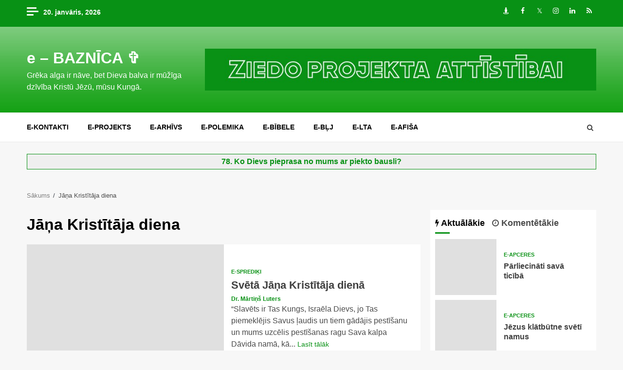

--- FILE ---
content_type: text/html; charset=UTF-8
request_url: https://www.ebaznica.lv/tag/jana-kristitaja-diena/
body_size: 16448
content:
    <!doctype html>
<html lang="lv-LV" prefix="og: http://ogp.me/ns#">
    <head>
<meta name="msvalidate.01" content="4C8A3EB10813230178634FFD7A5AE11C" />
<meta property="fb:app_id" content="119484344801656"/>
<meta content="eLt6AZ2_erpijk-el0M_QNZRGWg, baznica, dievs, bībele, jēzus, mācītājs, kristieši, draudze, jesus, christ, bible, macitajs, kristiesi, baznīca, kristus, bibele" name=keywords />
<meta name="google-site-verification" content="KCFEkan44Ijh-oCM_VleddbZgy4RSsj10qz2ahGqusI" />
<meta name="blogcatalog" content="9BC9202356" />
<meta name="p:domain_verify" content="b823cf85b83de6c4cb18b9ff7a6c2148" />
        <meta charset="UTF-8">
        <meta name="viewport" content="width=device-width, initial-scale=1">
        <link rel="profile" href="http://gmpg.org/xfn/11">

        <title>Jāņa Kristītāja diena &#8211; e &#8211; BAZNĪCA ✞</title>

<!-- This site is optimized with the Yoast WordPress SEO plugin v1.7.4 - https://yoast.com/wordpress/plugins/seo/ -->
<link rel="canonical" href="https://www.ebaznica.lv/tag/jana-kristitaja-diena/" />
<meta property="og:locale" content="lv_LV" />
<meta property="og:type" content="object" />
<meta property="og:title" content="Jāņa Kristītāja diena | e - BAZNĪCA ✞" />
<meta property="og:url" content="https://www.ebaznica.lv/tag/jana-kristitaja-diena/" />
<meta property="og:site_name" content="e - BAZNĪCA ✞" />
<!-- / Yoast WordPress SEO plugin. -->

<link rel='dns-prefetch' href='//static.addtoany.com' />
<link rel='dns-prefetch' href='//fonts.googleapis.com' />
<link rel='dns-prefetch' href='//s.w.org' />
<link rel="alternate" type="application/rss+xml" title="e - BAZNĪCA ✞&raquo; Plūsma" href="https://www.ebaznica.lv/feed/" />
<link rel="alternate" type="application/rss+xml" title="Komentāru plūsma" href="https://www.ebaznica.lv/comments/feed/" />

<!-- JM Twitter Cards by Julien Maury 5.2.2 -->
<!-- /JM Twitter Cards -->

<link rel="alternate" type="application/rss+xml" title="e - BAZNĪCA ✞ &raquo; Jāņa Kristītāja diena plūsma" href="https://www.ebaznica.lv/tag/jana-kristitaja-diena/feed/" />
		<script type="text/javascript">
			window._wpemojiSettings = {"baseUrl":"https:\/\/s.w.org\/images\/core\/emoji\/12.0.0-1\/72x72\/","ext":".png","svgUrl":"https:\/\/s.w.org\/images\/core\/emoji\/12.0.0-1\/svg\/","svgExt":".svg","source":{"concatemoji":"https:\/\/www.ebaznica.lv\/wp-includes\/js\/wp-emoji-release.min.js"}};
			/*! This file is auto-generated */
			!function(e,a,t){var n,r,o,i=a.createElement("canvas"),p=i.getContext&&i.getContext("2d");function s(e,t){var a=String.fromCharCode;p.clearRect(0,0,i.width,i.height),p.fillText(a.apply(this,e),0,0);e=i.toDataURL();return p.clearRect(0,0,i.width,i.height),p.fillText(a.apply(this,t),0,0),e===i.toDataURL()}function c(e){var t=a.createElement("script");t.src=e,t.defer=t.type="text/javascript",a.getElementsByTagName("head")[0].appendChild(t)}for(o=Array("flag","emoji"),t.supports={everything:!0,everythingExceptFlag:!0},r=0;r<o.length;r++)t.supports[o[r]]=function(e){if(!p||!p.fillText)return!1;switch(p.textBaseline="top",p.font="600 32px Arial",e){case"flag":return s([127987,65039,8205,9895,65039],[127987,65039,8203,9895,65039])?!1:!s([55356,56826,55356,56819],[55356,56826,8203,55356,56819])&&!s([55356,57332,56128,56423,56128,56418,56128,56421,56128,56430,56128,56423,56128,56447],[55356,57332,8203,56128,56423,8203,56128,56418,8203,56128,56421,8203,56128,56430,8203,56128,56423,8203,56128,56447]);case"emoji":return!s([55357,56424,55356,57342,8205,55358,56605,8205,55357,56424,55356,57340],[55357,56424,55356,57342,8203,55358,56605,8203,55357,56424,55356,57340])}return!1}(o[r]),t.supports.everything=t.supports.everything&&t.supports[o[r]],"flag"!==o[r]&&(t.supports.everythingExceptFlag=t.supports.everythingExceptFlag&&t.supports[o[r]]);t.supports.everythingExceptFlag=t.supports.everythingExceptFlag&&!t.supports.flag,t.DOMReady=!1,t.readyCallback=function(){t.DOMReady=!0},t.supports.everything||(n=function(){t.readyCallback()},a.addEventListener?(a.addEventListener("DOMContentLoaded",n,!1),e.addEventListener("load",n,!1)):(e.attachEvent("onload",n),a.attachEvent("onreadystatechange",function(){"complete"===a.readyState&&t.readyCallback()})),(n=t.source||{}).concatemoji?c(n.concatemoji):n.wpemoji&&n.twemoji&&(c(n.twemoji),c(n.wpemoji)))}(window,document,window._wpemojiSettings);
		</script>
		<style type="text/css">
img.wp-smiley,
img.emoji {
	display: inline !important;
	border: none !important;
	box-shadow: none !important;
	height: 1em !important;
	width: 1em !important;
	margin: 0 .07em !important;
	vertical-align: -0.1em !important;
	background: none !important;
	padding: 0 !important;
}
</style>
	<link rel='stylesheet' id='colorbox-theme2-css'  href='https://www.ebaznica.lv/wp-content/plugins/jquery-lightbox-for-native-galleries/colorbox/theme2/colorbox.css' type='text/css' media='screen' />
<link rel='stylesheet' id='flex-posts-css'  href='https://www.ebaznica.lv/wp-content/plugins/flex-posts/public/css/flex-posts.min.css' type='text/css' media='all' />
<link rel='stylesheet' id='wp-block-library-css'  href='https://www.ebaznica.lv/wp-includes/css/dist/block-library/style.min.css' type='text/css' media='all' />
<link rel='stylesheet' id='better-recent-comments-css'  href='https://www.ebaznica.lv/wp-content/plugins/better-recent-comments/assets/css/better-recent-comments.min.css' type='text/css' media='all' />
<link rel='stylesheet' id='super-rss-reader-css'  href='https://www.ebaznica.lv/wp-content/plugins/super-rss-reader/public/css/style.min.css' type='text/css' media='all' />
<link rel='stylesheet' id='sidebar-login-css'  href='https://www.ebaznica.lv/wp-content/plugins/sidebar-login/build/sidebar-login.css' type='text/css' media='all' />
<link rel='stylesheet' id='font-awesome-css'  href='https://www.ebaznica.lv/wp-content/themes/ebaznica/assets/font-awesome/css/font-awesome.min.css' type='text/css' media='all' />
<link rel='stylesheet' id='bootstrap-css'  href='https://www.ebaznica.lv/wp-content/themes/ebaznica/assets/bootstrap/css/bootstrap.min.css' type='text/css' media='all' />
<link rel='stylesheet' id='slick-css-css'  href='https://www.ebaznica.lv/wp-content/themes/ebaznica/assets/slick/css/slick.min.css' type='text/css' media='all' />
<link rel='stylesheet' id='sidr-css'  href='https://www.ebaznica.lv/wp-content/themes/ebaznica/assets/sidr/css/jquery.sidr.dark.css' type='text/css' media='all' />
<link rel='stylesheet' id='magnific-popup-css'  href='https://www.ebaznica.lv/wp-content/themes/ebaznica/assets/magnific-popup/magnific-popup.css' type='text/css' media='all' />
<link rel='stylesheet' id='magnitude-google-fonts-css'  href='https://fonts.googleapis.com/css' type='text/css' media='all' />
<link rel='stylesheet' id='magnitude-style-css'  href='https://www.ebaznica.lv/wp-content/themes/ebaznica/style.css' type='text/css' media='all' />
<link rel='stylesheet' id='rpt_front_style-css'  href='https://www.ebaznica.lv/wp-content/plugins/related-posts-thumbnails/assets/css/front.css' type='text/css' media='all' />
<link rel='stylesheet' id='addtoany-css'  href='https://www.ebaznica.lv/wp-content/plugins/add-to-any/addtoany.min.css' type='text/css' media='all' />
<script type='text/javascript' src='https://www.ebaznica.lv/wp-includes/js/jquery/jquery.js'></script>
<script type='text/javascript' src='https://www.ebaznica.lv/wp-includes/js/jquery/jquery-migrate.min.js'></script>
<script type='text/javascript' src='https://www.ebaznica.lv/wp-content/plugins/jquery-lightbox-for-native-galleries/colorbox/jquery.colorbox-min.js'></script>
<script type='text/javascript'>
window.a2a_config=window.a2a_config||{};a2a_config.callbacks=[];a2a_config.overlays=[];a2a_config.templates={};a2a_localize = {
	Share: "Share",
	Save: "Save",
	Subscribe: "Subscribe",
	Email: "Email",
	Bookmark: "Bookmark",
	ShowAll: "Show all",
	ShowLess: "Show less",
	FindServices: "Find service(s)",
	FindAnyServiceToAddTo: "Instantly find any service to add to",
	PoweredBy: "Powered by",
	ShareViaEmail: "Share via email",
	SubscribeViaEmail: "Subscribe via email",
	BookmarkInYourBrowser: "Bookmark in your browser",
	BookmarkInstructions: "Press Ctrl+D or \u2318+D to bookmark this page",
	AddToYourFavorites: "Add to your favorites",
	SendFromWebOrProgram: "Send from any email address or email program",
	EmailProgram: "Email program",
	More: "More&#8230;",
	ThanksForSharing: "Thanks for sharing!",
	ThanksForFollowing: "Thanks for following!"
};

a2a_config.callbacks.push({ready:function(){document.querySelectorAll(".a2a_s_undefined").forEach(function(emptyIcon){emptyIcon.parentElement.style.display="none";})}});
</script>
<script type='text/javascript' defer src='https://static.addtoany.com/menu/page.js'></script>
<script type='text/javascript' defer src='https://www.ebaznica.lv/wp-content/plugins/add-to-any/addtoany.min.js'></script>
<script type='text/javascript' src='https://www.ebaznica.lv/wp-content/plugins/super-rss-reader/public/js/jquery.easy-ticker.min.js'></script>
<script type='text/javascript' src='https://www.ebaznica.lv/wp-content/plugins/super-rss-reader/public/js/script.min.js'></script>
<link rel='https://api.w.org/' href='https://www.ebaznica.lv/wp-json/' />
<link rel="EditURI" type="application/rsd+xml" title="RSD" href="https://www.ebaznica.lv/xmlrpc.php?rsd" />
<link rel="wlwmanifest" type="application/wlwmanifest+xml" href="https://www.ebaznica.lv/wp-includes/wlwmanifest.xml" /> 


	<!-- Start Of Script Generated By cforms v540 [Oliver Seidel | www.deliciousdays.com] -->
	<link rel="stylesheet" type="text/css" href="https://www.ebaznica.lv/wp-content/plugins/contactforms/styling/wide_open_nb_green.css" />
	<script type="text/javascript" src="https://www.ebaznica.lv/wp-content/plugins/contactforms/js/cforms.js"></script>
	<!-- End Of Script Generated By cforms -->


	<!-- Added By Highslide Plugin. Version 1.28  -->
	<link href='https://www.ebaznica.lv/wp-content/plugins/highslide/highslide.css' rel='stylesheet' type='text/css' />
				<script type='text/javascript' src='https://www.ebaznica.lv/wp-content/plugins/highslide/highslide.js'></script>
				<script type='text/javascript'>
				hs.showCredits = false;
	 			hs.graphicsDir = 'https://www.ebaznica.lv/wp-content/plugins/highslide/graphics/';
	    		hs.outlineType = 'rounded-white';
			</script>
<!-- WP-SWFObject 2.4 by unijimpe -->
<script src="https://www.ebaznica.lv/wp-content/plugins/wp-swfobject/1.5/swfobject.js" type="text/javascript"></script>
<style type="text/css">.recentcomments a{display:inline !important;padding:0 !important;margin:0 !important;}</style><!-- jQuery Lightbox For Native Galleries v3.2.2 | http://www.viper007bond.com/wordpress-plugins/jquery-lightbox-for-native-galleries/ -->
<script type="text/javascript">
// <![CDATA[
	jQuery(document).ready(function($){
		$(".gallery").each(function(index, obj){
			var galleryid = Math.floor(Math.random()*10000);
			$(obj).find("a").colorbox({rel:galleryid, maxWidth:"95%", maxHeight:"95%"});
		});
		$("a.lightbox").colorbox({maxWidth:"95%", maxHeight:"95%"});
	});
// ]]>
</script>
			<style>
			#related_posts_thumbnails li{
				border-right: 1px solid #DDDDDD;
				background-color: #FFFFFF			}
			#related_posts_thumbnails li:hover{
				background-color: #EEEEEF;
			}
			.relpost_content{
				font-size:	20px;
				color: 		#333333;
			}
			.relpost-block-single{
				background-color: #FFFFFF;
				border-right: 1px solid  #DDDDDD;
				border-left: 1px solid  #DDDDDD;
				margin-right: -1px;
			}
			.relpost-block-single:hover{
				background-color: #EEEEEF;
			}
		</style>

	        <style type="text/css">
                        .site-title a,
            .site-header .site-branding .site-title a:visited,
            .site-header .site-branding .site-title a:hover,
            .site-description {
                color: #ffffff;
            }

            .header-layout-3 .site-header .site-branding .site-title,
            .site-branding .site-title {
                font-size: 32px;
            }

            @media only screen and (max-width: 640px) {
                .site-branding .site-title {
                    font-size: 40px;

                }
              }   

           @media only screen and (max-width: 375px) {
                    .site-branding .site-title {
                        font-size: 32px;

                    }
                }

            

        </style>
        
    </head>

<body class="archive tag tag-jana-kristitaja-diena tag-4415 hfeed aft-default-mode aft-secondary-solid-color aft-header-layout-default widget-title-border-bottom default-content-layout align-content-left ">


<div id="page" class="site af-whole-wrapper">
    <a class="skip-link screen-reader-text" href="#content">Skip to content</a>


        <header id="masthead" class="header-layout-default magnitude-header">
            <div class="top-header">
    <div class="container-wrapper">
        <div class="top-bar-flex">
            <div class="top-bar-left col-2">
                                    <div class="off-cancas-panel">
                        

            <span class="offcanvas">
				<a href="#" class="offcanvas-nav">
					<div class="offcanvas-menu">
						<span class="mbtn-top"></span>
						<span class="mbtn-mid"></span>
						<span class="mbtn-bot"></span>
					</div>
				</a>
			</span>
                            </div>
                                <div class="date-bar-left">
                                <span class="topbar-date">
        20. janvāris, 2026     </span>
                        </div>
            </div>
            <div class="top-bar-right col-2">
                <div class="aft-small-social-menu">
                            
            <div class="social-navigation"><ul id="menu-socialie" class="menu"><li id="menu-item-105173" class="menu-item menu-item-type-custom menu-item-object-custom menu-item-105173"><a target="_blank" rel="noopener noreferrer" href="https://draugiem.lv/ebaznica"><span class="screen-reader-text">Draugiem</span></a></li>
<li id="menu-item-105174" class="menu-item menu-item-type-custom menu-item-object-custom menu-item-105174"><a target="_blank" rel="noopener noreferrer" href="https://facebook.com/ebaznica"><span class="screen-reader-text">Facebook</span></a></li>
<li id="menu-item-105175" class="menu-item menu-item-type-custom menu-item-object-custom menu-item-105175"><a target="_blank" rel="noopener noreferrer" href="https://twitter.com/ebaznica"><span class="screen-reader-text">Twitter</span></a></li>
<li id="menu-item-105176" class="menu-item menu-item-type-custom menu-item-object-custom menu-item-105176"><a target="_blank" rel="noopener noreferrer" href="https://instagram.com/ebaznica"><span class="screen-reader-text">Instagram</span></a></li>
<li id="menu-item-126503" class="menu-item menu-item-type-custom menu-item-object-custom menu-item-126503"><a target="_blank" rel="noopener noreferrer" href="https://www.linkedin.com/company/ebaznica/"><span class="screen-reader-text">LinkedIn</span></a></li>
<li id="menu-item-105177" class="menu-item menu-item-type-custom menu-item-object-custom menu-item-105177"><a href="http://ebaznica.lv/feed"><span class="screen-reader-text">RSS</span></a></li>
</ul></div>
                            </div>
            </div>
        </div>
    </div>
</div>
<div class="af-middle-header " data-background="">
    <div class="container-wrapper">
        <div class="af-middle-container">
            <div class="logo">
                        <div class="site-branding">
                            <p class="site-title font-family-1">
                    <a href="https://www.ebaznica.lv/" class="site-title-anchor"
                       rel="home">e &#8211; BAZNĪCA ✞</a>
                </p>
            
                            <p class="site-description">Grēka alga ir nāve, bet Dieva balva ir mūžīga dzīvība Kristū Jēzū, mūsu Kungā.</p>
                    </div>

                </div>
            <div class="header-advertise">
                            <div class="banner-promotions-wrapper">
                                    <div class="promotion-section">


    <a href="https://www.ebaznica.lv/ziedot-vai-neziedot-ebaznica-lv-25718/" >
                            <img width="930" height="100" src="https://www.ebaznica.lv/img/ziedo-projekta-attistibai.jpg" class="attachment-full size-full" alt="" srcset="https://www.ebaznica.lv/img/ziedo-projekta-attistibai.jpg 930w, https://www.ebaznica.lv/img/ziedo-projekta-attistibai-300x32.jpg 300w, https://www.ebaznica.lv/img/ziedo-projekta-attistibai-768x83.jpg 768w" sizes="(max-width: 930px) 100vw, 930px" />                        </a>
 
                    </div>
                                

            </div>
            <!-- Trending line END -->
                        </div>
        </div>
    </div>
</div>
<div id="main-navigation-bar" class="af-bottom-header">
    <div class="container-wrapper">
        <div class="af-bottom-head-nav">
                    <div class="navigation-container">
            <nav class="main-navigation clearfix">

                                        <span class="toggle-menu" aria-controls="primary-menu" aria-expanded="false">
                                        <span class="screen-reader-text">
                                            Primary Menu                                        </span>
                                        <i class="ham"></i>
                                    </span>


                <div class="menu main-menu menu-desktop show-menu-border"><ul id="primary-menu" class="menu"><li id="menu-item-28379" class="menu-item menu-item-type-post_type menu-item-object-page menu-item-28379"><a href="https://www.ebaznica.lv/e-kontakti/">e-kontakti</a></li>
<li id="menu-item-28380" class="menu-item menu-item-type-post_type menu-item-object-page menu-item-28380"><a href="https://www.ebaznica.lv/e-projekts/">e-projekts</a></li>
<li id="menu-item-106919" class="menu-item menu-item-type-post_type menu-item-object-page menu-item-106919"><a href="https://www.ebaznica.lv/e-projekts/e-arhivs/">e-ARHĪVS</a></li>
<li id="menu-item-28381" class="menu-item menu-item-type-custom menu-item-object-custom menu-item-28381"><a href="https://epolemika.ebaznica.lv">e-POLEMIKA</a></li>
<li id="menu-item-105169" class="menu-item menu-item-type-custom menu-item-object-custom menu-item-105169"><a href="http://bibele.ebaznica.lv">e-BĪBELE</a></li>
<li id="menu-item-105170" class="menu-item menu-item-type-post_type menu-item-object-page menu-item-105170"><a href="https://www.ebaznica.lv/e-projekts/e-blj/">e-BĻJ</a></li>
<li id="menu-item-105171" class="menu-item menu-item-type-custom menu-item-object-custom menu-item-105171"><a href="https://vienpratibasgramata.ebaznica.lv/">E-LTA</a></li>
<li id="menu-item-105172" class="menu-item menu-item-type-custom menu-item-object-custom menu-item-105172"><a href="https://afisa.ebaznica.lv/">e-AFIŠA</a></li>
</ul></div>            </nav>
        </div>

                        <div class="af-search-wrap">
            <div class="search-overlay">
                <a href="#" title="Search" class="search-icon">
                    <i class="fa fa-search"></i>
                </a>
                <div class="af-search-form">
                    <form role="search" method="get" class="search-form" action="https://www.ebaznica.lv/">
				<label>
					<span class="screen-reader-text">Meklēt:</span>
					<input type="search" class="search-field" placeholder="Meklēt &hellip;" value="" name="s" />
				</label>
				<input type="submit" class="search-submit" value="Meklēt" />
			</form>                </div>
            </div>
        </div>

            </div>
    </div>
</div>
    

        </header>

        <!-- end slider-section -->
        

    <div id="content" class="container-wrapper">
			<br /><div class="reklama"><center><b><a rel="external nofollow" href="http://www.ebaznica.lv/?p=2615">78. Ko Dievs pieprasa no mums ar piekto bausli?	</a>
</b></center></div><br />
		

        <div class="af-breadcrumbs font-family-1 color-pad">
            <div role="navigation" aria-label="Breadcrumbs" class="breadcrumb-trail breadcrumbs" itemprop="breadcrumb"><ul class="trail-items" itemscope itemtype="http://schema.org/BreadcrumbList"><meta name="numberOfItems" content="2" /><meta name="itemListOrder" content="Ascending" /><li itemprop="itemListElement" itemscope itemtype="http://schema.org/ListItem" class="trail-item trail-begin"><a href="https://www.ebaznica.lv/" rel="home" itemprop="item"><span itemprop="name">Sākums</span></a><meta itemprop="position" content="1" /></li><li itemprop="itemListElement" itemscope itemtype="http://schema.org/ListItem" class="trail-item trail-end"><span itemprop="item"><span itemprop="name">Jāņa Kristītāja diena</span></span><meta itemprop="position" content="2" /></li></ul></div>        </div>


    
    <div id="primary" class="content-area">
        <main id="main" class="site-main">

			
                <header class="header-title-wrapper1">
					<h1 class="page-title">Jāņa Kristītāja diena</h1>                </header><!-- .header-title-wrapper -->
				            <div class="af-container-row aft-archive-wrapper magnitude-customizer clearfix archive-layout-list">
            

            
                        <article id="post-30224" class="latest-posts-list col-1 float-l pad archive-layout-list archive-image-left post-30224 post type-post status-publish format-standard has-post-thumbnail hentry category-e-sprediki tag-benedictus tag-caharijas-pravietojuma-skaidrojums tag-jana-kristitaja-diena tag-sveto-godinasana" >
                <div class="archive-list-post list-style">
    <div class="read-single color-pad">
        <div class="data-bg read-img pos-rel col-2 float-l read-bg-img af-sec-list-img"
             data-background="https://www.ebaznica.lv/img/jana-kristitaja-dzimsanas-diena.jpg">
                            <img src="https://www.ebaznica.lv/img/jana-kristitaja-dzimsanas-diena.jpg" alt="">
                        <a class="aft-post-image-link" href="https://www.ebaznica.lv/sveta-jana-kristitaja-diena-30224/">Svētā Jāņa Kristītāja dienā</a>
                                    
        </div>
        <div class="read-details col-2 float-l pad af-sec-list-txt color-tp-pad ptb-10">

            <div class="read-categories">
                <ul class="cat-links"><li class="meta-category">
                             <a class="magnitude-categories category-color-1" href="https://www.ebaznica.lv/e-sprediki/">
                                 e-sprediķi
                             </a>
                        </li></ul>            </div>
            <div class="read-title">
                <h4>
                    <a href="https://www.ebaznica.lv/sveta-jana-kristitaja-diena-30224/">Svētā Jāņa Kristītāja dienā</a>
                </h4>
            </div>
            <div class="entry-meta">
                
            <span class="author-links">

                
                    <span class="item-metadata posts-author byline">

            <a href="https://www.ebaznica.lv/author/dr-martins-luters/">
                Dr. Mārtiņš Luters            </a>
        </span>
                
                
        </span>
                            <span class="aft-comment-view-share">
            </span>
                </div>
                            <div class="read-descprition full-item-discription">
                    <div class="post-description">
                        &#8220;Slavēts ir Tas Kungs, Israēla Dievs, jo Tas piemeklējis Savus ļaudis un tiem gādājis pestīšanu un mums uzcēlis pestīšanas ragu Sava kalpa Dāvida namā, kā... <a href="https://www.ebaznica.lv/sveta-jana-kristitaja-diena-30224/" class="aft-readmore">Lasīt tālāk</a>                    </div>
                </div>
                    </div>
    </div>
    </div>









            </article>
                    
            

            
                        <article id="post-18783" class="latest-posts-list col-1 float-l pad archive-layout-list archive-image-left post-18783 post type-post status-publish format-standard has-post-thumbnail hentry category-e-sprediki tag-aizlugsanas tag-augustins tag-bausliba tag-bauslibas-sludinatajs tag-cilveka-prats tag-dieva-vestnesi tag-evangelija-sludinatajs tag-evangelijs tag-grecinieks tag-jana-kristitaja-diena tag-janis-kristitajs tag-kristus tag-starpnieks tag-sveta-gara-maciba tag-sveto-dzive tag-sveto-godinasana" >
                <div class="archive-list-post list-style">
    <div class="read-single color-pad">
        <div class="data-bg read-img pos-rel col-2 float-l read-bg-img af-sec-list-img"
             data-background="https://www.ebaznica.lv/img/dieva-vestnesis.jpg">
                            <img src="https://www.ebaznica.lv/img/dieva-vestnesis.jpg" alt="">
                        <a class="aft-post-image-link" href="https://www.ebaznica.lv/jana-kristitaja-diena-2-18783/">Jāņa Kristītāja dienā</a>
                                    
        </div>
        <div class="read-details col-2 float-l pad af-sec-list-txt color-tp-pad ptb-10">

            <div class="read-categories">
                <ul class="cat-links"><li class="meta-category">
                             <a class="magnitude-categories category-color-1" href="https://www.ebaznica.lv/e-sprediki/">
                                 e-sprediķi
                             </a>
                        </li></ul>            </div>
            <div class="read-title">
                <h4>
                    <a href="https://www.ebaznica.lv/jana-kristitaja-diena-2-18783/">Jāņa Kristītāja dienā</a>
                </h4>
            </div>
            <div class="entry-meta">
                
            <span class="author-links">

                
                    <span class="item-metadata posts-author byline">

            <a href="https://www.ebaznica.lv/author/dr-martins-luters/">
                Dr. Mārtiņš Luters            </a>
        </span>
                
                
        </span>
                            <span class="aft-comment-view-share">
            </span>
                </div>
                            <div class="read-descprition full-item-discription">
                    <div class="post-description">
                        Kad Elizabetei laiks pienāca dzemdēt, viņa dzemdēja dēlu. Un viņas kaimiņi un radi, dzirdējuši, ka Tas Kungs lielu žēlastību tai bija parādījis, priecājās līdz ar... <a href="https://www.ebaznica.lv/jana-kristitaja-diena-2-18783/" class="aft-readmore">Lasīt tālāk</a>                    </div>
                </div>
                    </div>
    </div>
    </div>









            </article>
                    
                        </div>
        
            <div class="col col-ten">
                <div class="magnitude-pagination">
					                </div>
            </div>
        </main><!-- #main -->
    </div><!-- #primary -->





<div id="secondary" class="sidebar-area aft-sticky-sidebar">
    <div class="theiaStickySidebar">
        <aside class="widget-area color-pad">
            <div id="magnitude_tabbed_posts-3" class="widget magnitude-widget magnitude_tabbed_posts_widget">            <div class="tabbed-container">
                <div class="tabbed-head">
                    <ul class="nav nav-tabs af-tabs tab-warpper" role="tablist">
                        <li class="tab tab-recent active">
                            <a href="#tabbed-3-recent"
                               aria-label="Recent" role="tab"
                               data-toggle="tab" class="font-family-1">
                                <i class="fa fa-bolt" aria-hidden="true"></i>  Aktuālākie                            </a>
                        </li>
                        <li role="presentation" class="tab tab-popular">
                            <a href="#tabbed-3-popular"
                               aria-label="Popular" role="tab"
                               data-toggle="tab" class="font-family-1">
                                <i class="fa fa-clock-o" aria-hidden="true"></i>  Komentētākie                            </a>
                        </li>

                                            </ul>
                </div>
                <div class="tab-content af-widget-body">
                    <div id="tabbed-3-recent" role="tabpanel" class="tab-pane active">
                        <ul class="article-item article-list-item article-tabbed-list article-item-left">                    <li class="af-double-column list-style">
                        <div class="read-single clearfix color-pad">
                                                                                        <div class="data-bg read-img pos-rel col-4 float-l read-bg-img"
                                     data-background="https://www.ebaznica.lv/img/parliecinati-sava-ticiba-150x150.png">

                                                                            <img src="https://www.ebaznica.lv/img/parliecinati-sava-ticiba-150x150.png" alt="Pārliecināti savā ticībā">
                                                                        <a class="aft-post-image-link" href="https://www.ebaznica.lv/parliecinati-sava-ticiba-142242/">Pārliecināti savā ticībā</a>

                                </div>
                                                        <div class="read-details col-75 float-l pad color-tp-pad">
                                <div class="full-item-metadata primary-font">
                                                                            <div class="figure-categories figure-categories-bg clearfix">
                                            <ul class="cat-links"><li class="meta-category">
                             <a class="magnitude-categories category-color-1" href="https://www.ebaznica.lv/e-apceres/">
                                 e-apceres
                             </a>
                        </li></ul>                                        </div>
                                                                    </div>
                                <div class="full-item-content">
                                    <div class="read-title">
                                        <h4>
                                            <a href="https://www.ebaznica.lv/parliecinati-sava-ticiba-142242/">
                                                Pārliecināti savā ticībā                                            </a>
                                        </h4>
                                    </div>
                                </div>
                            </div>
                        </div>
                    </li>
                                    <li class="af-double-column list-style">
                        <div class="read-single clearfix color-pad">
                                                                                        <div class="data-bg read-img pos-rel col-4 float-l read-bg-img"
                                     data-background="https://www.ebaznica.lv/img/jezus-klatbutne-sveti-namus-150x150.png">

                                                                            <img src="https://www.ebaznica.lv/img/jezus-klatbutne-sveti-namus-150x150.png" alt="Jēzus klātbūtne svētī namus">
                                                                        <a class="aft-post-image-link" href="https://www.ebaznica.lv/jezus-klatbutne-sveti-namus-142227/">Jēzus klātbūtne svētī namus</a>

                                </div>
                                                        <div class="read-details col-75 float-l pad color-tp-pad">
                                <div class="full-item-metadata primary-font">
                                                                            <div class="figure-categories figure-categories-bg clearfix">
                                            <ul class="cat-links"><li class="meta-category">
                             <a class="magnitude-categories category-color-1" href="https://www.ebaznica.lv/e-apceres/">
                                 e-apceres
                             </a>
                        </li></ul>                                        </div>
                                                                    </div>
                                <div class="full-item-content">
                                    <div class="read-title">
                                        <h4>
                                            <a href="https://www.ebaznica.lv/jezus-klatbutne-sveti-namus-142227/">
                                                Jēzus klātbūtne svētī namus                                            </a>
                                        </h4>
                                    </div>
                                </div>
                            </div>
                        </div>
                    </li>
                                    <li class="af-double-column list-style">
                        <div class="read-single clearfix color-pad">
                                                                                        <div class="data-bg read-img pos-rel col-4 float-l read-bg-img"
                                     data-background="https://www.ebaznica.lv/img/ikviena-kristiesa-pienakums-150x150.png">

                                                                            <img src="https://www.ebaznica.lv/img/ikviena-kristiesa-pienakums-150x150.png" alt="Ikviena kristieša pienākums">
                                                                        <a class="aft-post-image-link" href="https://www.ebaznica.lv/ikviena-kristiesa-pienakums-142220/">Ikviena kristieša pienākums</a>

                                </div>
                                                        <div class="read-details col-75 float-l pad color-tp-pad">
                                <div class="full-item-metadata primary-font">
                                                                            <div class="figure-categories figure-categories-bg clearfix">
                                            <ul class="cat-links"><li class="meta-category">
                             <a class="magnitude-categories category-color-1" href="https://www.ebaznica.lv/e-apceres/">
                                 e-apceres
                             </a>
                        </li></ul>                                        </div>
                                                                    </div>
                                <div class="full-item-content">
                                    <div class="read-title">
                                        <h4>
                                            <a href="https://www.ebaznica.lv/ikviena-kristiesa-pienakums-142220/">
                                                Ikviena kristieša pienākums                                            </a>
                                        </h4>
                                    </div>
                                </div>
                            </div>
                        </div>
                    </li>
                                    <li class="af-double-column list-style">
                        <div class="read-single clearfix color-pad">
                                                                                        <div class="data-bg read-img pos-rel col-4 float-l read-bg-img"
                                     data-background="https://www.ebaznica.lv/img/kristibas-rituals-150x150.png">

                                                                            <img src="https://www.ebaznica.lv/img/kristibas-rituals-150x150.png" alt="Kristības rituāls">
                                                                        <a class="aft-post-image-link" href="https://www.ebaznica.lv/kristibas-rituals-141570/">Kristības rituāls</a>

                                </div>
                                                        <div class="read-details col-75 float-l pad color-tp-pad">
                                <div class="full-item-metadata primary-font">
                                                                            <div class="figure-categories figure-categories-bg clearfix">
                                            <ul class="cat-links"><li class="meta-category">
                             <a class="magnitude-categories category-color-1" href="https://www.ebaznica.lv/e-raksti/">
                                 e-raksti
                             </a>
                        </li></ul>                                        </div>
                                                                    </div>
                                <div class="full-item-content">
                                    <div class="read-title">
                                        <h4>
                                            <a href="https://www.ebaznica.lv/kristibas-rituals-141570/">
                                                Kristības rituāls                                            </a>
                                        </h4>
                                    </div>
                                </div>
                            </div>
                        </div>
                    </li>
                                    <li class="af-double-column list-style">
                        <div class="read-single clearfix color-pad">
                                                                                        <div class="data-bg read-img pos-rel col-4 float-l read-bg-img"
                                     data-background="https://www.ebaznica.lv/img/bibele-musdienu-cilvekam-saprotamakaja-valoda-150x150.png">

                                                                            <img src="https://www.ebaznica.lv/img/bibele-musdienu-cilvekam-saprotamakaja-valoda-150x150.png" alt="Bībele mūsdienu cilvēkam saprotamākajā valodā">
                                                                        <a class="aft-post-image-link" href="https://www.ebaznica.lv/bibele-musdienu-cilvekam-saprotamakaja-valoda-142200/">Bībele mūsdienu cilvēkam saprotamākajā valodā</a>

                                </div>
                                                        <div class="read-details col-75 float-l pad color-tp-pad">
                                <div class="full-item-metadata primary-font">
                                                                            <div class="figure-categories figure-categories-bg clearfix">
                                            <ul class="cat-links"><li class="meta-category">
                             <a class="magnitude-categories category-color-1" href="https://www.ebaznica.lv/e-refleksijas/">
                                 e-refleksijas
                             </a>
                        </li></ul>                                        </div>
                                                                    </div>
                                <div class="full-item-content">
                                    <div class="read-title">
                                        <h4>
                                            <a href="https://www.ebaznica.lv/bibele-musdienu-cilvekam-saprotamakaja-valoda-142200/">
                                                Bībele mūsdienu cilvēkam saprotamākajā valodā                                            </a>
                                        </h4>
                                    </div>
                                </div>
                            </div>
                        </div>
                    </li>
                </ul>                    </div>
                    <div id="tabbed-3-popular" role="tabpanel" class="tab-pane">
                        <ul class="article-item article-list-item article-tabbed-list article-item-left">                    <li class="af-double-column list-style">
                        <div class="read-single clearfix color-pad">
                                                                                        <div class="data-bg read-img pos-rel col-4 float-l read-bg-img"
                                     data-background="https://www.ebaznica.lv/img/satversmes-preambula-150x150.jpg">

                                                                            <img src="https://www.ebaznica.lv/img/satversmes-preambula-150x150.jpg" alt="">
                                                                        <a class="aft-post-image-link" href="https://www.ebaznica.lv/ieteikumi-lelb-satversmes-preambulas-grozijumiem-6215/">Ieteikumi LELB Satversmes Preambulas grozījumiem</a>

                                </div>
                                                        <div class="read-details col-75 float-l pad color-tp-pad">
                                <div class="full-item-metadata primary-font">
                                                                            <div class="figure-categories figure-categories-bg clearfix">
                                            <ul class="cat-links"><li class="meta-category">
                             <a class="magnitude-categories category-color-1" href="https://www.ebaznica.lv/e-refleksijas/">
                                 e-refleksijas
                             </a>
                        </li></ul>                                        </div>
                                                                    </div>
                                <div class="full-item-content">
                                    <div class="read-title">
                                        <h4>
                                            <a href="https://www.ebaznica.lv/ieteikumi-lelb-satversmes-preambulas-grozijumiem-6215/">
                                                Ieteikumi LELB Satversmes Preambulas grozījumiem                                            </a>
                                        </h4>
                                    </div>
                                </div>
                            </div>
                        </div>
                    </li>
                                    <li class="af-double-column list-style">
                        <div class="read-single clearfix color-pad">
                                                                                        <div class="data-bg read-img pos-rel col-4 float-l read-bg-img"
                                     data-background="https://www.ebaznica.lv/img/ng1-150x150.gif">

                                                                            <img src="https://www.ebaznica.lv/img/ng1-150x150.gif" alt="">
                                                                        <a class="aft-post-image-link" href="https://www.ebaznica.lv/doma-baznica-saimnieko-jauna-paaudze-1978/">Doma baznīcā saimnieko &#8220;Jaunā Paaudze&#8221;</a>

                                </div>
                                                        <div class="read-details col-75 float-l pad color-tp-pad">
                                <div class="full-item-metadata primary-font">
                                                                            <div class="figure-categories figure-categories-bg clearfix">
                                            <ul class="cat-links"><li class="meta-category">
                             <a class="magnitude-categories category-color-1" href="https://www.ebaznica.lv/e-zinas/">
                                 e-ziņas
                             </a>
                        </li></ul>                                        </div>
                                                                    </div>
                                <div class="full-item-content">
                                    <div class="read-title">
                                        <h4>
                                            <a href="https://www.ebaznica.lv/doma-baznica-saimnieko-jauna-paaudze-1978/">
                                                Doma baznīcā saimnieko &#8220;Jaunā Paaudze&#8221;                                            </a>
                                        </h4>
                                    </div>
                                </div>
                            </div>
                        </div>
                    </li>
                                    <li class="af-double-column list-style">
                        <div class="read-single clearfix color-pad">
                                                                                        <div class="data-bg read-img pos-rel col-4 float-l read-bg-img"
                                     data-background="https://www.ebaznica.lv/img/daritparmaacekliemvisastautas-150x150.jpg">

                                                                            <img src="https://www.ebaznica.lv/img/daritparmaacekliemvisastautas-150x150.jpg" alt="">
                                                                        <a class="aft-post-image-link" href="https://www.ebaznica.lv/kas-ir-svetais-gars-2737/">Kas ir Svētais Gars?</a>

                                </div>
                                                        <div class="read-details col-75 float-l pad color-tp-pad">
                                <div class="full-item-metadata primary-font">
                                                                            <div class="figure-categories figure-categories-bg clearfix">
                                            <ul class="cat-links"><li class="meta-category">
                             <a class="magnitude-categories category-color-1" href="https://www.ebaznica.lv/e-maciba/">
                                 e-mācība
                             </a>
                        </li></ul>                                        </div>
                                                                    </div>
                                <div class="full-item-content">
                                    <div class="read-title">
                                        <h4>
                                            <a href="https://www.ebaznica.lv/kas-ir-svetais-gars-2737/">
                                                Kas ir Svētais Gars?                                            </a>
                                        </h4>
                                    </div>
                                </div>
                            </div>
                        </div>
                    </li>
                                    <li class="af-double-column list-style">
                        <div class="read-single clearfix color-pad">
                                                                                        <div class="data-bg read-img pos-rel col-4 float-l read-bg-img"
                                     data-background="https://www.ebaznica.lv/img/gviclo-31-150x150.jpg">

                                                                            <img src="https://www.ebaznica.lv/img/gviclo-31-150x150.jpg" alt="">
                                                                        <a class="aft-post-image-link" href="https://www.ebaznica.lv/nozimigs-notikums-6872/">Nozīmīgs notikums</a>

                                </div>
                                                        <div class="read-details col-75 float-l pad color-tp-pad">
                                <div class="full-item-metadata primary-font">
                                                                            <div class="figure-categories figure-categories-bg clearfix">
                                            <ul class="cat-links"><li class="meta-category">
                             <a class="magnitude-categories category-color-1" href="https://www.ebaznica.lv/e-zinas/">
                                 e-ziņas
                             </a>
                        </li></ul>                                        </div>
                                                                    </div>
                                <div class="full-item-content">
                                    <div class="read-title">
                                        <h4>
                                            <a href="https://www.ebaznica.lv/nozimigs-notikums-6872/">
                                                Nozīmīgs notikums                                            </a>
                                        </h4>
                                    </div>
                                </div>
                            </div>
                        </div>
                    </li>
                                    <li class="af-double-column list-style">
                        <div class="read-single clearfix color-pad">
                                                                                        <div class="data-bg read-img pos-rel col-4 float-l read-bg-img"
                                     data-background="https://www.ebaznica.lv/img/zatlers-priecajas-kopa-ar-pavestu-150x150.jpg">

                                                                            <img src="https://www.ebaznica.lv/img/zatlers-priecajas-kopa-ar-pavestu-150x150.jpg" alt="">
                                                                        <a class="aft-post-image-link" href="https://www.ebaznica.lv/tim-minchin-pope-song-5810/">Tim Minchin: Pope Song</a>

                                </div>
                                                        <div class="read-details col-75 float-l pad color-tp-pad">
                                <div class="full-item-metadata primary-font">
                                                                            <div class="figure-categories figure-categories-bg clearfix">
                                            <ul class="cat-links"><li class="meta-category">
                             <a class="magnitude-categories category-color-1" href="https://www.ebaznica.lv/e-muzika/">
                                 e-mūzika
                             </a>
                        </li><li class="meta-category">
                             <a class="magnitude-categories category-color-1" href="https://www.ebaznica.lv/e-video/">
                                 e-video
                             </a>
                        </li></ul>                                        </div>
                                                                    </div>
                                <div class="full-item-content">
                                    <div class="read-title">
                                        <h4>
                                            <a href="https://www.ebaznica.lv/tim-minchin-pope-song-5810/">
                                                Tim Minchin: Pope Song                                            </a>
                                        </h4>
                                    </div>
                                </div>
                            </div>
                        </div>
                    </li>
                </ul>                    </div>
                                    </div>
            </div>
            </div><div id="linkcat-14320" class="widget magnitude-widget widget_links"><h2 class="widget-title widget-title-1"><span>Atrodi</span></h2>
	<ul class='xoxo blogroll'>
<li><a href="https://www.ebaznica.lv/?p=3309" title="Karla F. V. Valtera &#8220;Bauslība un Evaņģēlijs&#8221;">Bauslība un Evaņģēlijs</a></li>
<li><a href="https://www.ebaznica.lv/?p=7697" title="Svēto Rakstu vietas, kuras jau vairāk nekā divpadsmit gadsimtus mācītāji izmanto sprediķošanai.">Baznīcas gada sprediķi vienuviet</a></li>
<li><a href="https://www.ebaznica.lv/?p=6991" title="Georga Manceļa sprediķu grāmata mūsdienu drukā">Ilgi gaidītais latviešu sprediķu krājums</a></li>
<li><a href="https://www.ebaznica.lv/?p=4417" title="Somu luterāņu mācītāja Markku Särelä apceres un refleksijas">Lasāmviela ticības spēkam</a></li>
<li><a href="https://vienpratibasgramata.ebaznica.lv/" title="Liber Concordiae &#8211; Vienprātības Grāmata">Luteriskās ticības apliecības</a></li>

	</ul>
</div>
<div id="wp_sidebarlogin-2" class="widget magnitude-widget widget_wp_sidebarlogin"><h2 class="widget-title widget-title-1"><span>Ienāc</span></h2><div class="sidebar-login-form">
		<form name="loginform" id="loginform" action="https://www.ebaznica.lv/wp-login.php" method="post">
			
			<p class="login-username">
				<label for="user_login">e-baznīcēns</label>
				<input type="text" name="log" id="user_login" class="input" value="" size="20" />
			</p>
			<p class="login-password">
				<label for="user_pass">Parole</label>
				<input type="password" name="pwd" id="user_pass" class="input" value="" size="20" />
			</p>
			
			<p class="login-remember"><label><input name="rememberme" type="checkbox" id="rememberme" value="forever" checked="checked" /> Atceries mani</label></p>
			<p class="login-submit">
				<input type="submit" name="wp-submit" id="wp-submit" class="button button-primary" value="Ienākt" />
				<input type="hidden" name="redirect_to" value="https://www.ebaznica.lv/tag/jana-kristitaja-diena/?_login=a780393b72" />
			</p>
			
		</form><ul class="sidebar-login-links pagenav sidebar_login_links"><li class="register-link"><a href="/?page_id=399">Reģistrēties</a></li><li class="lost_password-link"><a href="https://www.ebaznica.lv/wp-login.php?action=lostpassword">Aizmirsi paroli</a></li></ul></div></div><div id="better_recent_comments-2" class="widget magnitude-widget widget_recent_comments"><h2 class="widget-title widget-title-1"><span>Pēdējie komentāri</span></h2><ul id="better-recent-comments" class="recent-comments-list"><li class="recentcomments recent-comment"><div class="comment-wrap"><span class="comment-author-link">gviclo</span>: &ldquo;<span class="comment-excerpt"><a href="https://www.ebaznica.lv/launpratigo-dievs-142094/#comment-9621">Šeit Bonhēfers veikli norāda uz paradoksu attiecībās ar Kristu. Nevis ļaunprātīgie ir pret un labestīgie par, kā ir pieņemts pasaulīgā&hellip;</a></span>&rdquo;</div></li><li class="recentcomments recent-comment"><div class="comment-wrap"><span class="comment-author-link">Roberto</span>: &ldquo;<span class="comment-excerpt"><a href="https://www.ebaznica.lv/ziemassvetku-sausmas-141898/#comment-9620">tā būtu problēma, jo Viņš vēl nebūtu paspēji tapt kārdināts - lai būtu nevainojams</a></span>&rdquo;</div></li><li class="recentcomments recent-comment"><div class="comment-wrap"><span class="comment-author-link">gviclo</span>: &ldquo;<span class="comment-excerpt"><a href="https://www.ebaznica.lv/ziemassvetku-sausmas-141898/#comment-9619">Man tāds jautājums par Zienessvētku vēsti. Iedomājos, vai tas nav kādiem luterāņiem raksturīgi vai citur manīts Ka pārskrien pāri tam&hellip;</a></span>&rdquo;</div></li><li class="recentcomments recent-comment"><div class="comment-wrap"><span class="comment-author-link">Janis Karklins</span>: &ldquo;<span class="comment-excerpt"><a href="https://www.ebaznica.lv/interesants-video-no-bijusa-macitaja-141804/#comment-9617">Tādēļ kristieša dzīvei jābūt tādai, lai Dieva brīnišķīgais vārds netiktu zaimots. Kristiešiem jābūt modriem, lai tie ar savu dzīvi neizraisītu&hellip;</a></span>&rdquo;</div></li><li class="recentcomments recent-comment"><div class="comment-wrap"><span class="comment-author-link">Roberto</span>: &ldquo;<span class="comment-excerpt"><a href="https://www.ebaznica.lv/interesants-video-no-bijusa-macitaja-141804/#comment-9618">paklausoties citus (nesenos) jaunekļa video, tad tur līdz luterismam, kā no Zemes līdz Saturnam</a></span>&rdquo;</div></li></ul></div><div id="rss-7" class="widget magnitude-widget widget_rss"><h2 class="widget-title widget-title-1"><span><a class="rsswidget" href="http://epolemika.ebaznica.lv/rss2.php"><img class="rss-widget-icon" style="border:0" width="14" height="14" src="https://www.ebaznica.lv/wp-includes/images/rss.png" alt="RSS" /></a> <a class="rsswidget" href="http://epolemika.ebaznica.lv/">e &#8211; POLEMIKA</a></span></h2><ul><li><a class='rsswidget' href='https://epolemika.ebaznica.lv/2_464_2.html#msg9765'>Vai kremēt mirušo ir kristīga prakse?</a></li><li><a class='rsswidget' href='https://epolemika.ebaznica.lv/4_454_2.html#msg9751'>Par LELB arhibīskapa kalpošanas laiku</a></li><li><a class='rsswidget' href='https://epolemika.ebaznica.lv/2_448_2.html#msg9749'>Kāpēc &quot;nomira&quot; e-BAZNĪCAs forums?</a></li></ul></div><div id="rss-5" class="widget magnitude-widget widget_rss"><h2 class="widget-title widget-title-1"><span><a class="rsswidget" href="https://www.lozungi.ebaznica.lv/feeds/posts/default"><img class="rss-widget-icon" style="border:0" width="14" height="14" src="https://www.ebaznica.lv/wp-includes/images/rss.png" alt="RSS" /></a> <a class="rsswidget" href="https://www.lozungi.ebaznica.lv/">Dieva vārds katrai dienai</a></span></h2><ul><li><a class='rsswidget' href='https://www.lozungi.ebaznica.lv/2023/06/atkl216.html'>Atkl.21:6</a><div class="rssSummary">Es iztvīkušam došu no dzīvības ūdens avota bez maksas.</div></li></ul></div><div id="super_rss_reader-2" class="widget magnitude-widget widget_super_rss_reader"><h2 class="widget-title widget-title-1"><span>ilustrētā baznīca</span></h2><!-- Start - Super RSS Reader v4.8.1-->
        <div class="super-rss-reader-widget"><div class="srr-main"><div class="srr-wrap srr-style-none" data-visible="5" data-speed="20000" data-id="srr-tab-480"><div><div class="srr-item "><div class="srr-clearfix"><div class="srr-title"><a href="https://ibaznica.lv/2023/05/jezus-beg-no-satana/" target="_blank" rel="nofollow noopener noreferrer" title="Jēzus bēg no sātana">Jēzus bēg no sātana</a></div></div></div></div></div></div></div><!-- End - Super RSS Reader --></div><div id="media_image-2" class="widget magnitude-widget widget_media_image"><h2 class="widget-title widget-title-1"><span>Animācijas filma</span></h2><a href="https://www.ebaznica.lv/animacijas-filma-gramatu-gramata-kristiesu-berniem-52454/"><img width="289" height="300" src="https://www.ebaznica.lv/img/gramatu-gramata-1-289x300.jpg" class="image wp-image-106671  attachment-medium size-medium" alt="" style="max-width: 100%; height: auto;" srcset="https://www.ebaznica.lv/img/gramatu-gramata-1-289x300.jpg 289w, https://www.ebaznica.lv/img/gramatu-gramata-1.jpg 400w" sizes="(max-width: 289px) 100vw, 289px" /></a></div>        </aside>
    </div>
</div>

</div>

    <div id="sidr" class="primary-background">
        <a class="sidr-class-sidr-button-close" href="#sidr-nav"><i class="fa fa-window-close"></i></a>
        <div id="search-3" class="widget magnitude-widget widget_search"><form role="search" method="get" class="search-form" action="https://www.ebaznica.lv/">
				<label>
					<span class="screen-reader-text">Meklēt:</span>
					<input type="search" class="search-field" placeholder="Meklēt &hellip;" value="" name="s" />
				</label>
				<input type="submit" class="search-submit" value="Meklēt" />
			</form></div><div id="categories-2" class="widget magnitude-widget widget_categories"><h2 class="widget-title widget-title-1"><span>e-BAZNĪCĀ</span></h2>		<ul>
				<li class="cat-item cat-item-17"><a href="https://www.ebaznica.lv/e-apceres/">e-apceres</a>
</li>
	<li class="cat-item cat-item-14"><a href="https://www.ebaznica.lv/e-aptaujas/">e-aptaujas</a>
</li>
	<li class="cat-item cat-item-21"><a href="https://www.ebaznica.lv/e-audio/">e-audio</a>
</li>
	<li class="cat-item cat-item-4"><a href="https://www.ebaznica.lv/e-bildes/">e-bildes</a>
</li>
	<li class="cat-item cat-item-8"><a href="https://www.ebaznica.lv/e-intervijas/">e-intervijas</a>
</li>
	<li class="cat-item cat-item-6"><a href="https://www.ebaznica.lv/e-joki/">e-joki</a>
</li>
	<li class="cat-item cat-item-12875"><a href="https://www.ebaznica.lv/e-lugsanas/">e-lūgšanas</a>
</li>
	<li class="cat-item cat-item-15"><a href="https://www.ebaznica.lv/e-maciba/">e-mācība</a>
</li>
	<li class="cat-item cat-item-13"><a href="https://www.ebaznica.lv/e-muzika/">e-mūzika</a>
</li>
	<li class="cat-item cat-item-12876"><a href="https://www.ebaznica.lv/e-pazinojumi/">e-paziņojumi</a>
</li>
	<li class="cat-item cat-item-5"><a href="https://www.ebaznica.lv/e-poezija/">e-poēzija</a>
</li>
	<li class="cat-item cat-item-7"><a href="https://www.ebaznica.lv/e-raksti/">e-raksti</a>
</li>
	<li class="cat-item cat-item-11"><a href="https://www.ebaznica.lv/e-refleksijas/">e-refleksijas</a>
</li>
	<li class="cat-item cat-item-3"><a href="https://www.ebaznica.lv/e-sprediki/">e-sprediķi</a>
</li>
	<li class="cat-item cat-item-12"><a href="https://www.ebaznica.lv/e-video/">e-video</a>
</li>
	<li class="cat-item cat-item-1"><a href="https://www.ebaznica.lv/e-zinas/">e-ziņas</a>
</li>
		</ul>
			</div>    </div>


<footer class="site-footer">
    
        <div class="primary-footer">
        <div class="container-wrapper">
            <div class="af-container-row">
                                    <div class="primary-footer-area footer-first-widgets-section col-3 float-l pad">
                        <section class="widget-area color-pad">
                                <div id="custom_html-4" class="widget_text widget magnitude-widget widget_custom_html"><div class="textwidget custom-html-widget"><script src='https://storage.ko-fi.com/cdn/scripts/overlay-widget.js'></script>
<script>
  kofiWidgetOverlay.draw('ebaznica', {
    'type': 'floating-chat',
    'floating-chat.donateButton.text': '',
    'floating-chat.donateButton.background-color': '#089115',
    'floating-chat.donateButton.text-color': '#fff'
  });
</script></div></div><div id="tag_cloud-5" class="widget magnitude-widget widget_tag_cloud"><h2 class="widget-title widget-title-1"><span class="header-after">Tēmas</span></h2><div class="tagcloud"><a href="https://www.ebaznica.lv/tag/1-mozus-gramatas-skaidrojums/" class="tag-cloud-link tag-link-1177 tag-link-position-1" style="font-size: 14.73417721519pt;" aria-label="1. Mozus grāmatas skaidrojums (266 vienumu)">1. Mozus grāmatas skaidrojums</a>
<a href="https://www.ebaznica.lv/tag/animacijas-filma/" class="tag-cloud-link tag-link-197 tag-link-position-2" style="font-size: 8pt;" aria-label="animācijas filma (110 vienums)">animācijas filma</a>
<a href="https://www.ebaznica.lv/tag/asv/" class="tag-cloud-link tag-link-1065 tag-link-position-3" style="font-size: 12.430379746835pt;" aria-label="ASV (198 vienumu)">ASV</a>
<a href="https://www.ebaznica.lv/tag/bauslibas-un-evangelija-noslepumi/" class="tag-cloud-link tag-link-3555 tag-link-position-4" style="font-size: 18.632911392405pt;" aria-label="Bauslības un Evaņģēlija noslēpumi (448 vienumu)">Bauslības un Evaņģēlija noslēpumi</a>
<a href="https://www.ebaznica.lv/tag/bibele/" class="tag-cloud-link tag-link-323 tag-link-position-5" style="font-size: 11.898734177215pt;" aria-label="Bībele (185 vienumu)">Bībele</a>
<a href="https://www.ebaznica.lv/tag/bibeles-macibas-studijas/" class="tag-cloud-link tag-link-14432 tag-link-position-6" style="font-size: 9.2405063291139pt;" aria-label="Bībeles mācības studijas (132 vienumu)">Bībeles mācības studijas</a>
<a href="https://www.ebaznica.lv/tag/dienisko-lugsanu-gads/" class="tag-cloud-link tag-link-189 tag-link-position-7" style="font-size: 17.037974683544pt;" aria-label="Dienišķo lūgšanu gads (366 vienumu)">Dienišķo lūgšanu gads</a>
<a href="https://www.ebaznica.lv/tag/dieniska-maize/" class="tag-cloud-link tag-link-49 tag-link-position-8" style="font-size: 17.392405063291pt;" aria-label="Dienišķā maize (378 vienumu)">Dienišķā maize</a>
<a href="https://www.ebaznica.lv/tag/dieva-dels/" class="tag-cloud-link tag-link-79 tag-link-position-9" style="font-size: 9.2405063291139pt;" aria-label="Dieva Dēls (130 vienums)">Dieva Dēls</a>
<a href="https://www.ebaznica.lv/tag/dieva-likums/" class="tag-cloud-link tag-link-2303 tag-link-position-10" style="font-size: 8.7088607594937pt;" aria-label="Dieva likums (122 vienumu)">Dieva likums</a>
<a href="https://www.ebaznica.lv/tag/dieva-milestiba/" class="tag-cloud-link tag-link-180 tag-link-position-11" style="font-size: 10.126582278481pt;" aria-label="Dieva mīlestība (146 vienumu)">Dieva mīlestība</a>
<a href="https://www.ebaznica.lv/tag/dieva-vards/" class="tag-cloud-link tag-link-772 tag-link-position-12" style="font-size: 17.215189873418pt;" aria-label="Dieva vārds (373 vienumu)">Dieva vārds</a>
<a href="https://www.ebaznica.lv/tag/dieva-vards-katrai-gada-dienai/" class="tag-cloud-link tag-link-48 tag-link-position-13" style="font-size: 17.037974683544pt;" aria-label="Dieva Vārds katrai gada dienai (365 vienumu)">Dieva Vārds katrai gada dienai</a>
<a href="https://www.ebaznica.lv/tag/dieva-zelastiba/" class="tag-cloud-link tag-link-95 tag-link-position-14" style="font-size: 15.088607594937pt;" aria-label="Dieva žēlastība (279 vienumu)">Dieva žēlastība</a>
<a href="https://www.ebaznica.lv/tag/dzivibas-cels/" class="tag-cloud-link tag-link-7893 tag-link-position-15" style="font-size: 8.1772151898734pt;" aria-label="Dzīvības ceļš (114 vienums)">Dzīvības ceļš</a>
<a href="https://www.ebaznica.lv/tag/e-baznicalv/" class="tag-cloud-link tag-link-39 tag-link-position-16" style="font-size: 8.3544303797468pt;" aria-label="e-baznica.lv (117 vienums)">e-baznica.lv</a>
<a href="https://www.ebaznica.lv/tag/es-gribu-dzivot-sis-dienas-ar-tevi/" class="tag-cloud-link tag-link-89 tag-link-position-17" style="font-size: 17.037974683544pt;" aria-label="Es gribu dzīvot šīs dienas ar Tevi (366 vienumu)">Es gribu dzīvot šīs dienas ar Tevi</a>
<a href="https://www.ebaznica.lv/tag/gads-kopa-ar-ditrihu-bonheferu/" class="tag-cloud-link tag-link-12283 tag-link-position-18" style="font-size: 15.974683544304pt;" aria-label="Gads kopa ar Dītrihu Bonhēferu (316 vienums)">Gads kopa ar Dītrihu Bonhēferu</a>
<a href="https://www.ebaznica.lv/tag/greku-piedosana/" class="tag-cloud-link tag-link-105 tag-link-position-19" style="font-size: 11.189873417722pt;" aria-label="grēku piedošana (168 vienumu)">grēku piedošana</a>
<a href="https://www.ebaznica.lv/tag/ikdienas-ar-pirmo-mozus-gramatu/" class="tag-cloud-link tag-link-14256 tag-link-position-20" style="font-size: 14.379746835443pt;" aria-label="Ikdienas ar Pirmo Mozus grāmatu (256 vienumu)">Ikdienas ar Pirmo Mozus grāmatu</a>
<a href="https://www.ebaznica.lv/tag/ikdienas-meditacijas/" class="tag-cloud-link tag-link-12284 tag-link-position-21" style="font-size: 15.974683544304pt;" aria-label="Ikdienas meditācijas (314 vienums)">Ikdienas meditācijas</a>
<a href="https://www.ebaznica.lv/tag/jezus-kristus/" class="tag-cloud-link tag-link-1029 tag-link-position-22" style="font-size: 8.8860759493671pt;" aria-label="Jēzus Kristus (124 vienumu)">Jēzus Kristus</a>
<a href="https://www.ebaznica.lv/tag/kristiba/" class="tag-cloud-link tag-link-489 tag-link-position-23" style="font-size: 11.544303797468pt;" aria-label="Kristība (177 vienumu)">Kristība</a>
<a href="https://www.ebaznica.lv/tag/kristiga-dogmatika/" class="tag-cloud-link tag-link-23 tag-link-position-24" style="font-size: 10.835443037975pt;" aria-label="Kristīgā dogmatika (162 vienumu)">Kristīgā dogmatika</a>
<a href="https://www.ebaznica.lv/tag/kristiga-dzive/" class="tag-cloud-link tag-link-51 tag-link-position-25" style="font-size: 10.658227848101pt;" aria-label="Kristīgā dzīve (158 vienumu)">Kristīgā dzīve</a>
<a href="https://www.ebaznica.lv/tag/kristiga-maciba/" class="tag-cloud-link tag-link-697 tag-link-position-26" style="font-size: 22pt;" aria-label="kristīgā mācība (694 vienumu)">kristīgā mācība</a>
<a href="https://www.ebaznica.lv/tag/kristiga-muzika/" class="tag-cloud-link tag-link-22 tag-link-position-27" style="font-size: 12.607594936709pt;" aria-label="kristīgā mūzika (204 vienumu)">kristīgā mūzika</a>
<a href="https://www.ebaznica.lv/tag/kristigas-etikas-un-morales-rokasgramata/" class="tag-cloud-link tag-link-52 tag-link-position-28" style="font-size: 8.7088607594937pt;" aria-label="Kristīgās ētikas un morāles rokasgrāmata (123 vienumu)">Kristīgās ētikas un morāles rokasgrāmata</a>
<a href="https://www.ebaznica.lv/tag/kristiga-etika/" class="tag-cloud-link tag-link-24 tag-link-position-29" style="font-size: 9.5949367088608pt;" aria-label="kristīgā ētika (136 vienumu)">kristīgā ētika</a>
<a href="https://www.ebaznica.lv/tag/lasamviela-ticibas-spekam/" class="tag-cloud-link tag-link-2644 tag-link-position-30" style="font-size: 9.7721518987342pt;" aria-label="Lasāmviela ticības spēkam (141 vienumi)">Lasāmviela ticības spēkam</a>
<a href="https://www.ebaznica.lv/tag/lutera-citati/" class="tag-cloud-link tag-link-6188 tag-link-position-31" style="font-size: 19.696202531646pt;" aria-label="Lutera citāti (512 vienums)">Lutera citāti</a>
<a href="https://www.ebaznica.lv/tag/lugsana/" class="tag-cloud-link tag-link-47 tag-link-position-32" style="font-size: 11.721518987342pt;" aria-label="lūgšana (181 vienumi)">lūgšana</a>
<a href="https://www.ebaznica.lv/tag/maza-katehisma-skaidrojums/" class="tag-cloud-link tag-link-73 tag-link-position-33" style="font-size: 21.46835443038pt;" aria-label="Mazā katehisma skaidrojums (652 vienumu)">Mazā katehisma skaidrojums</a>
<a href="https://www.ebaznica.lv/tag/martins-luters/" class="tag-cloud-link tag-link-188 tag-link-position-34" style="font-size: 17.215189873418pt;" aria-label="Mārtiņš Luters (373 vienumu)">Mārtiņš Luters</a>
<a href="https://www.ebaznica.lv/tag/par-lugsanu/" class="tag-cloud-link tag-link-4959 tag-link-position-35" style="font-size: 10.481012658228pt;" aria-label="par lūgšanu (155 vienumu)">par lūgšanu</a>
<a href="https://www.ebaznica.lv/tag/piecas-minutes-kopa-ar-luteru/" class="tag-cloud-link tag-link-2018 tag-link-position-36" style="font-size: 17.037974683544pt;" aria-label="Piecas minūtes kopā ar Luteru (365 vienumu)">Piecas minūtes kopā ar Luteru</a>
<a href="https://www.ebaznica.lv/tag/pavila-vestules-galatiesiem-skaidrojums/" class="tag-cloud-link tag-link-3838 tag-link-position-37" style="font-size: 9.2405063291139pt;" aria-label="Pāvila vēstules galatiešiem skaidrojums (132 vienumu)">Pāvila vēstules galatiešiem skaidrojums</a>
<a href="https://www.ebaznica.lv/tag/svetais-gars/" class="tag-cloud-link tag-link-117 tag-link-position-38" style="font-size: 8.8860759493671pt;" aria-label="Svētais Gars (126 vienumu)">Svētais Gars</a>
<a href="https://www.ebaznica.lv/tag/svetais-vakarediens/" class="tag-cloud-link tag-link-129 tag-link-position-39" style="font-size: 8.8860759493671pt;" aria-label="Svētais Vakarēdiens (125 vienumu)">Svētais Vakarēdiens</a>
<a href="https://www.ebaznica.lv/tag/svetie-raksti/" class="tag-cloud-link tag-link-883 tag-link-position-40" style="font-size: 10.658227848101pt;" aria-label="Svētie Raksti (156 vienumu)">Svētie Raksti</a>
<a href="https://www.ebaznica.lv/tag/sveto-rakstu-apceres-katrai-dienai/" class="tag-cloud-link tag-link-46 tag-link-position-41" style="font-size: 17.215189873418pt;" aria-label="Svēto Rakstu apceres katrai dienai (372 vienumu)">Svēto Rakstu apceres katrai dienai</a>
<a href="https://www.ebaznica.lv/tag/ticiba/" class="tag-cloud-link tag-link-756 tag-link-position-42" style="font-size: 8.1772151898734pt;" aria-label="ticība (113 vienums)">ticība</a>
<a href="https://www.ebaznica.lv/tag/ticibas-realitate/" class="tag-cloud-link tag-link-87 tag-link-position-43" style="font-size: 9.0632911392405pt;" aria-label="ticības realitāte (127 vienumu)">ticības realitāte</a>
<a href="https://www.ebaznica.lv/tag/tevreize/" class="tag-cloud-link tag-link-2242 tag-link-position-44" style="font-size: 8.3544303797468pt;" aria-label="Tēvreize (116 vienums)">Tēvreize</a>
<a href="https://www.ebaznica.lv/tag/velns/" class="tag-cloud-link tag-link-1150 tag-link-position-45" style="font-size: 8.1772151898734pt;" aria-label="velns (113 vienums)">velns</a></div>
</div>                        </section>
                    </div>
                
                
                               
            </div>
        </div>
    </div>
    
            <div class="secondary-footer">
        <div class="container-wrapper">
            <div class="af-container-row clearfix af-flex-container">
                                    <div class="float-l pad color-pad col-2">
                        <div class="footer-nav-wrapper">
                        <div class="footer-navigation"><ul id="footer-menu" class="menu"><li id="menu-item-106920" class="menu-item menu-item-type-custom menu-item-object-custom menu-item-106920"><a href="https://www.ebaznica.lv/?author=7">Aleksandrs Bite</a></li>
<li id="menu-item-106921" class="menu-item menu-item-type-custom menu-item-object-custom menu-item-106921"><a href="https://www.ebaznica.lv/?author=389">Dītrihs Bonhēfers</a></li>
<li id="menu-item-106922" class="menu-item menu-item-type-custom menu-item-object-custom menu-item-106922"><a href="https://www.ebaznica.lv/author/dr-martins-luters/">Mārtiņš Luters</a></li>
<li id="menu-item-107354" class="menu-item menu-item-type-custom menu-item-object-custom menu-item-107354"><a href="https://www.ebaznica.lv/?author=38">Georgs Mancelis</a></li>
<li id="menu-item-106923" class="menu-item menu-item-type-custom menu-item-object-custom menu-item-106923"><a href="https://www.ebaznica.lv/?author=34">Ilārs Plūme</a></li>
<li id="menu-item-107353" class="menu-item menu-item-type-custom menu-item-object-custom menu-item-107353"><a href="https://www.ebaznica.lv/?author=390">Markku Särelä</a></li>
<li id="menu-item-107355" class="menu-item menu-item-type-custom menu-item-object-custom menu-item-107355"><a href="https://www.ebaznica.lv/?author=470">Karls F. V. Valters</a></li>
<li id="menu-item-107352" class="menu-item menu-item-type-custom menu-item-object-custom menu-item-107352"><a href="https://www.ebaznica.lv/?author=502">Hermanis Zasse</a></li>
</ul></div>                        </div>
                    </div>
                                                        <div class="float-l pad color-pad col-2">
                        <div class="footer-social-wrapper">
                            <div class="aft-small-social-menu">
                                <div class="social-navigation"><ul id="menu-socialie-1" class="menu"><li class="menu-item menu-item-type-custom menu-item-object-custom menu-item-105173"><a target="_blank" rel="noopener noreferrer" href="https://draugiem.lv/ebaznica"><span class="screen-reader-text">Draugiem</span></a></li>
<li class="menu-item menu-item-type-custom menu-item-object-custom menu-item-105174"><a target="_blank" rel="noopener noreferrer" href="https://facebook.com/ebaznica"><span class="screen-reader-text">Facebook</span></a></li>
<li class="menu-item menu-item-type-custom menu-item-object-custom menu-item-105175"><a target="_blank" rel="noopener noreferrer" href="https://twitter.com/ebaznica"><span class="screen-reader-text">Twitter</span></a></li>
<li class="menu-item menu-item-type-custom menu-item-object-custom menu-item-105176"><a target="_blank" rel="noopener noreferrer" href="https://instagram.com/ebaznica"><span class="screen-reader-text">Instagram</span></a></li>
<li class="menu-item menu-item-type-custom menu-item-object-custom menu-item-126503"><a target="_blank" rel="noopener noreferrer" href="https://www.linkedin.com/company/ebaznica/"><span class="screen-reader-text">LinkedIn</span></a></li>
<li class="menu-item menu-item-type-custom menu-item-object-custom menu-item-105177"><a href="http://ebaznica.lv/feed"><span class="screen-reader-text">RSS</span></a></li>
</ul></div>                            </div>
                        </div>
                    </div>
                            </div>
        </div>
    </div>
            <div class="site-info">
        <div class="container-wrapper">
            <div class="af-container-row">
                <div class="col-1 color-pad">
                                                                                                        <span class="sep"> Pārpublicējot <b>obligāti</b> jānorāda atsauce. Visas tiesības patur <a href="https://www.ebaznica.lv">:: <u>e-BAZNICA</u> ::</a> &copy; 2007-2026  <center><p>

<br/>
<script language="JavaScript" type="text/javascript" src="https://stats.tunt.lv/js.php?id=3059"></script>
<noscript><a href="https://stats.tunt.lv/">
<img src="https://stats.tunt.lv/button.php?id=3059" border="0" />
</a></noscript>
<script type="text/javascript">
var gaJsHost = (("https:" == document.location.protocol) ? "https://ssl." : "http://www.");
document.write(unescape("%3Cscript src='" + gaJsHost + "google-analytics.com/ga.js' type='text/javascript'%3E%3C/script%3E"));
</script>
<script type="text/javascript">
var pageTracker = _gat._getTracker("UA-5929549-1");
pageTracker._trackPageview();
</script></p>
</center></span>

                                    </div>
            </div>
        </div>
    </div>

</footer>
</div>
<a id="scroll-up" class="secondary-color">
    <i class="fa fa-angle-up"></i>
</a>

<script type='text/javascript' src='https://www.ebaznica.lv/wp-content/themes/ebaznica/js/navigation.js'></script>
<script type='text/javascript' src='https://www.ebaznica.lv/wp-content/themes/ebaznica/js/skip-link-focus-fix.js'></script>
<script type='text/javascript' src='https://www.ebaznica.lv/wp-content/themes/ebaznica/assets/slick/js/slick.min.js'></script>
<script type='text/javascript' src='https://www.ebaznica.lv/wp-content/themes/ebaznica/assets/bootstrap/js/bootstrap.min.js'></script>
<script type='text/javascript' src='https://www.ebaznica.lv/wp-content/themes/ebaznica/assets/sidr/js/jquery.sidr.min.js'></script>
<script type='text/javascript' src='https://www.ebaznica.lv/wp-content/themes/ebaznica/assets/magnific-popup/jquery.magnific-popup.min.js'></script>
<script type='text/javascript' src='https://www.ebaznica.lv/wp-content/themes/ebaznica/assets/jquery-match-height/jquery.matchHeight.min.js'></script>
<script type='text/javascript' src='https://www.ebaznica.lv/wp-content/themes/ebaznica/assets/marquee/jquery.marquee.js'></script>
<script type='text/javascript' src='https://www.ebaznica.lv/wp-content/themes/ebaznica/assets/theiaStickySidebar/theia-sticky-sidebar.min.js'></script>
<script type='text/javascript' src='https://www.ebaznica.lv/wp-includes/js/imagesloaded.min.js'></script>
<script type='text/javascript' src='https://www.ebaznica.lv/wp-includes/js/masonry.min.js'></script>
<script type='text/javascript' src='https://www.ebaznica.lv/wp-content/themes/ebaznica/assets/script.js'></script>
<script type='text/javascript' src='https://www.ebaznica.lv/wp-includes/js/wp-embed.min.js'></script>
<script type='text/javascript' src='https://www.ebaznica.lv/wp-includes/js/dist/vendor/wp-polyfill.min.js'></script>
<script type='text/javascript'>
( 'fetch' in window ) || document.write( '<script src="https://www.ebaznica.lv/wp-includes/js/dist/vendor/wp-polyfill-fetch.min.js"></scr' + 'ipt>' );( document.contains ) || document.write( '<script src="https://www.ebaznica.lv/wp-includes/js/dist/vendor/wp-polyfill-node-contains.min.js"></scr' + 'ipt>' );( window.DOMRect ) || document.write( '<script src="https://www.ebaznica.lv/wp-includes/js/dist/vendor/wp-polyfill-dom-rect.min.js"></scr' + 'ipt>' );( window.URL && window.URL.prototype && window.URLSearchParams ) || document.write( '<script src="https://www.ebaznica.lv/wp-includes/js/dist/vendor/wp-polyfill-url.min.js"></scr' + 'ipt>' );( window.FormData && window.FormData.prototype.keys ) || document.write( '<script src="https://www.ebaznica.lv/wp-includes/js/dist/vendor/wp-polyfill-formdata.min.js"></scr' + 'ipt>' );( Element.prototype.matches && Element.prototype.closest ) || document.write( '<script src="https://www.ebaznica.lv/wp-includes/js/dist/vendor/wp-polyfill-element-closest.min.js"></scr' + 'ipt>' );
</script>
<script type='text/javascript'>
/* <![CDATA[ */
var sidebar_login_params = {"ajax_url":"\/wp-admin\/admin-ajax.php","force_ssl_admin":"1","is_ssl":"1","i18n_username_required":"Ievadi e-v\u0101rdu","i18n_password_required":"Ievadi paroli","error_class":"sidebar-login-error"};
/* ]]> */
</script>
<script type='text/javascript' src='https://www.ebaznica.lv/wp-content/plugins/sidebar-login/build/frontend.js'></script>

<!-- (C)2000-2013 Gemius SA - gemiusAudience / ebaznica.lv / Visas Lapas -->
<script type="text/javascript">
<!--//--><![CDATA[//><!--
var pp_gemius_identifier = 'baqaqMc2Y7LkDoXXk5yzd8TVDka1UY7e.tq82zfUchL.87';
// lines below shouldn't be edited
function gemius_pending(i) { window[i] = window[i] || function() {var x = window[i+'_pdata'] = window[i+'_pdata'] || []; x[x.length]=arguments;};};
gemius_pending('gemius_hit'); gemius_pending('gemius_event'); gemius_pending('pp_gemius_hit'); gemius_pending('pp_gemius_event');
(function(d,t) {try {var gt=d.createElement(t),s=d.getElementsByTagName(t)[0],l='http'+((location.protocol=='https:')?'s':''); gt.setAttribute('async','async');
gt.setAttribute('defer','defer'); gt.src=l+'://galv.hit.gemius.pl/xgemius.js'; s.parentNode.insertBefore(gt,s);} catch (e) {}})(document,'script');
//--><!]]>
</script>

</body>
</html>


--- FILE ---
content_type: application/x-javascript
request_url: https://stats.tunt.lv/js.php?id=3059
body_size: 381
content:
v=11;d=document;rnd=Math.random(); n=navigator;nn=n.appName;nv=n.appVersion;nt=(nn.substring(0,2)=="Mi")?0:1; s=screen; qr="";qr="w="+s.width+"&amp;h="+s.height;y="<a href=\"https://stats.idisks.lv\" target=\"_blank\"><img src=\"https://stats.idisks.lv/js.php?image=1&amp;id=3059\" alt='stats.idisks.lv' border=0><img src=\"https://stats.idisks.lv/js.php?image=2&amp;v="+v+"&amp;id=3059&amp;"+qr+"&amp;r="+escape(d.referrer)+"&amp;nn="+nn+"&amp;nv="+nv+"&amp;ran="+rnd+"&amp;pg="+escape(d.location.href)+"&amp;lnk="+escape(d.title)+"\" border=\"0\" alt=\"TunT counter v "+v+" 03:54:12\" width=\"0px\" height=\"0px\"></a>";d.write(y);
